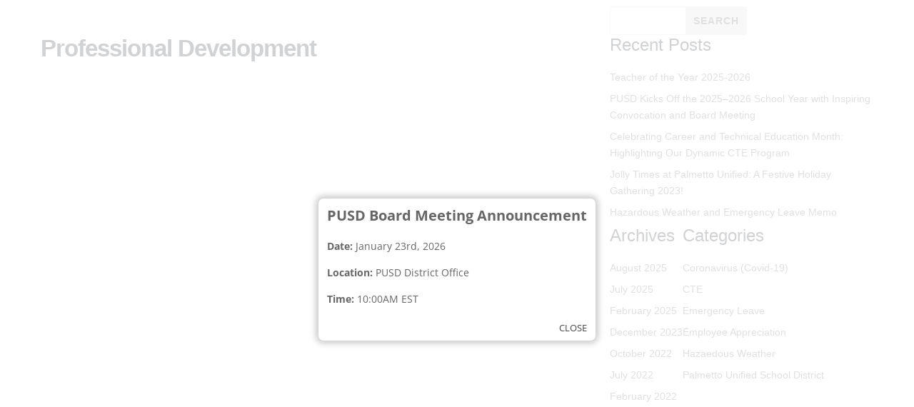

--- FILE ---
content_type: text/css
request_url: https://pusd.doc.sc.gov/wp-content/et-cache/1136/et-divi-dynamic-1136-late.css?ver=1767778262
body_size: 623
content:
@font-face{font-family:ETmodules;font-display:block;src:url(//pusd.doc.sc.gov/wp-content/themes/Divi/core/admin/fonts/modules/all/modules.eot);src:url(//pusd.doc.sc.gov/wp-content/themes/Divi/core/admin/fonts/modules/all/modules.eot?#iefix) format("embedded-opentype"),url(//pusd.doc.sc.gov/wp-content/themes/Divi/core/admin/fonts/modules/all/modules.woff) format("woff"),url(//pusd.doc.sc.gov/wp-content/themes/Divi/core/admin/fonts/modules/all/modules.ttf) format("truetype"),url(//pusd.doc.sc.gov/wp-content/themes/Divi/core/admin/fonts/modules/all/modules.svg#ETmodules) format("svg");font-weight:400;font-style:normal}

--- FILE ---
content_type: text/css
request_url: https://pusd.doc.sc.gov/wp-content/themes/PalmettoUnifiedSchoolDistrict/style.css?ver=4.27.5
body_size: 508
content:
/*
Theme Name:   PalmettoUnifiedSchoolDistrict
Description:  Palmetto Unified School District services the inmates in the South Carolina Department of Corrections with educational resources.
Author:       Brade
Author URL:   Write here the author's blog or website url
Template:     Divi
Version:      1.0
License:      GNU General Public License v2 or later
License URI:  http://www.gnu.org/licenses/gpl-2.0.html
Text Domain:  PalmettoUnifiedSchoolDistrict
*/

/* Write here your own personal stylesheet */


--- FILE ---
content_type: text/css
request_url: https://pusd.doc.sc.gov/wp-content/et-cache/global/et-divi-customizer-global.min.css?ver=1767767931
body_size: 6811
content:
body,.et_pb_column_1_2 .et_quote_content blockquote cite,.et_pb_column_1_2 .et_link_content a.et_link_main_url,.et_pb_column_1_3 .et_quote_content blockquote cite,.et_pb_column_3_8 .et_quote_content blockquote cite,.et_pb_column_1_4 .et_quote_content blockquote cite,.et_pb_blog_grid .et_quote_content blockquote cite,.et_pb_column_1_3 .et_link_content a.et_link_main_url,.et_pb_column_3_8 .et_link_content a.et_link_main_url,.et_pb_column_1_4 .et_link_content a.et_link_main_url,.et_pb_blog_grid .et_link_content a.et_link_main_url,body .et_pb_bg_layout_light .et_pb_post p,body .et_pb_bg_layout_dark .et_pb_post p{font-size:14px}.et_pb_slide_content,.et_pb_best_value{font-size:15px}.container,.et_pb_row,.et_pb_slider .et_pb_container,.et_pb_fullwidth_section .et_pb_title_container,.et_pb_fullwidth_section .et_pb_title_featured_container,.et_pb_fullwidth_header:not(.et_pb_fullscreen) .et_pb_fullwidth_header_container{max-width:1059px}.et_boxed_layout #page-container,.et_boxed_layout.et_non_fixed_nav.et_transparent_nav #page-container #top-header,.et_boxed_layout.et_non_fixed_nav.et_transparent_nav #page-container #main-header,.et_fixed_nav.et_boxed_layout #page-container #top-header,.et_fixed_nav.et_boxed_layout #page-container #main-header,.et_boxed_layout #page-container .container,.et_boxed_layout #page-container .et_pb_row{max-width:1219px}#main-header,#main-header .nav li ul,.et-search-form,#main-header .et_mobile_menu{background-color:#d1d1d1}#main-header .nav li ul{background-color:#ffffff}#top-menu li a{font-size:15px}body.et_vertical_nav .container.et_search_form_container .et-search-form input{font-size:15px!important}#top-menu li a,.et_search_form_container input{font-weight:normal;font-style:normal;text-transform:uppercase;text-decoration:none}.et_search_form_container input::-moz-placeholder{font-weight:normal;font-style:normal;text-transform:uppercase;text-decoration:none}.et_search_form_container input::-webkit-input-placeholder{font-weight:normal;font-style:normal;text-transform:uppercase;text-decoration:none}.et_search_form_container input:-ms-input-placeholder{font-weight:normal;font-style:normal;text-transform:uppercase;text-decoration:none}#footer-info{font-size:17px}@media only screen and (min-width:981px){.et_header_style_left #et-top-navigation,.et_header_style_split #et-top-navigation{padding:28px 0 0 0}.et_header_style_left #et-top-navigation nav>ul>li>a,.et_header_style_split #et-top-navigation nav>ul>li>a{padding-bottom:28px}.et_header_style_split .centered-inline-logo-wrap{width:55px;margin:-55px 0}.et_header_style_split .centered-inline-logo-wrap #logo{max-height:55px}.et_pb_svg_logo.et_header_style_split .centered-inline-logo-wrap #logo{height:55px}.et_header_style_centered #top-menu>li>a{padding-bottom:10px}.et_header_style_slide #et-top-navigation,.et_header_style_fullscreen #et-top-navigation{padding:19px 0 19px 0!important}.et_header_style_centered #main-header .logo_container{height:55px}.et_header_style_centered.et_hide_primary_logo #main-header:not(.et-fixed-header) .logo_container,.et_header_style_centered.et_hide_fixed_logo #main-header.et-fixed-header .logo_container{height:9.9px}.et_header_style_left .et-fixed-header #et-top-navigation,.et_header_style_split .et-fixed-header #et-top-navigation{padding:21px 0 0 0}.et_header_style_left .et-fixed-header #et-top-navigation nav>ul>li>a,.et_header_style_split .et-fixed-header #et-top-navigation nav>ul>li>a{padding-bottom:21px}.et_header_style_centered header#main-header.et-fixed-header .logo_container{height:42px}.et_header_style_split #main-header.et-fixed-header .centered-inline-logo-wrap{width:42px;margin:-42px 0}.et_header_style_split .et-fixed-header .centered-inline-logo-wrap #logo{max-height:42px}.et_pb_svg_logo.et_header_style_split .et-fixed-header .centered-inline-logo-wrap #logo{height:42px}.et_header_style_slide .et-fixed-header #et-top-navigation,.et_header_style_fullscreen .et-fixed-header #et-top-navigation{padding:12px 0 12px 0!important}.et-fixed-header #top-menu li a{font-size:14px}}@media only screen and (min-width:1323px){.et_pb_row{padding:26px 0}.et_pb_section{padding:52px 0}.single.et_pb_pagebuilder_layout.et_full_width_page .et_post_meta_wrapper{padding-top:79px}.et_pb_fullwidth_section{padding:0}}.et_pb_post .post-meta{font-size:14px;margin-bottom:6px;font-style:italic;font-weight:bold}#main-header{display:none}#page-container{padding-top:0px!important;margin-top:-1px!important}.pa-toggle-text .et_pb_text_inner{max-height:200px;transition:max-height 0.3s ease-out;overflow:hidden}.pa-toggle-text .et_pb_text_inner:after{content:"";display:inline-block;position:absolute;pointer-events:none;height:100px;width:100%;left:0;right:0;bottom:0;background-image:linear-gradient(0deg,#fff 10%,transparent)}.pa-toggle-text .pa-text-expand-button{padding:0.5em;text-align:center;color:#000!important}.pa-toggle-text .pa-text-expand-button span{cursor:pointer}.pa-toggle-text .pa-text-expand-button .pa-text-toggle-icon{font-family:ETMODULES,"sans-serif"}.pa-toggle-text .pa-text-toggle-expanded{max-height:2000px;transition:max-height 0.3s ease-in}.pa-toggle-text .pa-text-toggle-expanded.et_pb_text_inner:after{background:none}.mec-event-grid-modern .mec-event-sharing-wrap{display:none!important}.mec-booking-button{display:none}.mec-single-event .mec-frontbox{display:none!important}table.paleBlueRows{font-family:"Times New Roman",Times,serif;border:1px solid #FFFFFF;width:350px;height:200px;text-align:center;border-collapse:collapse}table.paleBlueRows td,table.paleBlueRows th{border:1px solid #FFFFFF;padding:3px 2px}table.paleBlueRows tbody td{font-size:13px}table.paleBlueRows tr:nth-child(even){background:#D0E4F5}table.paleBlueRows thead{background:#0B6FA4;border-bottom:5px solid #FFFFFF}table.paleBlueRows thead th{font-size:17px;font-weight:bold;color:#FFFFFF;text-align:center;border-left:2px solid #FFFFFF}table.paleBlueRows thead th:first-child{border-left:none}table.paleBlueRows tfoot{font-size:14px;font-weight:bold;color:#333333;background:#D0E4F5;border-top:3px solid #444444}table.paleBlueRows tfoot td{font-size:14px}#left-area .post-meta{display:none}.single .et_pb_post,#left-area{margin-bottom:0!important;padding-bottom:0!important}li.dvcs_two_cols_submenu>ul.sub-menu{display:flex;flex-flow:wrap;justify-content:space-between}li.dvcs_two_cols_submenu>ul.sub-menu>li{width:50%}li.dvcs_two_cols_submenu>ul.sub-menu>li>a{width:100%}li.dvcs_two_cols_submenu>ul.sub-menu{width:450px}li.dvcs_two_cols_submenu>ul>li>ul{left:100%}li.dvcs_two_cols_submenu.et-reverse-direction-nav>ul>li>ul{left:auto;right:100%}#et-main-area .et_pb_menu .et-menu-nav>ul ul,#et-main-area .et_pb_fullwidth_menu .et-menu-nav>ul ul{padding:20px 0}.et-menu li li.menu-item-has-children>a:first-child:after{top:6px}.nav li li ul{top:0px}

--- FILE ---
content_type: text/css
request_url: https://pusd.doc.sc.gov/wp-content/et-cache/1136/et-divi-dynamic-1136-late.css
body_size: 623
content:
@font-face{font-family:ETmodules;font-display:block;src:url(//pusd.doc.sc.gov/wp-content/themes/Divi/core/admin/fonts/modules/all/modules.eot);src:url(//pusd.doc.sc.gov/wp-content/themes/Divi/core/admin/fonts/modules/all/modules.eot?#iefix) format("embedded-opentype"),url(//pusd.doc.sc.gov/wp-content/themes/Divi/core/admin/fonts/modules/all/modules.woff) format("woff"),url(//pusd.doc.sc.gov/wp-content/themes/Divi/core/admin/fonts/modules/all/modules.ttf) format("truetype"),url(//pusd.doc.sc.gov/wp-content/themes/Divi/core/admin/fonts/modules/all/modules.svg#ETmodules) format("svg");font-weight:400;font-style:normal}